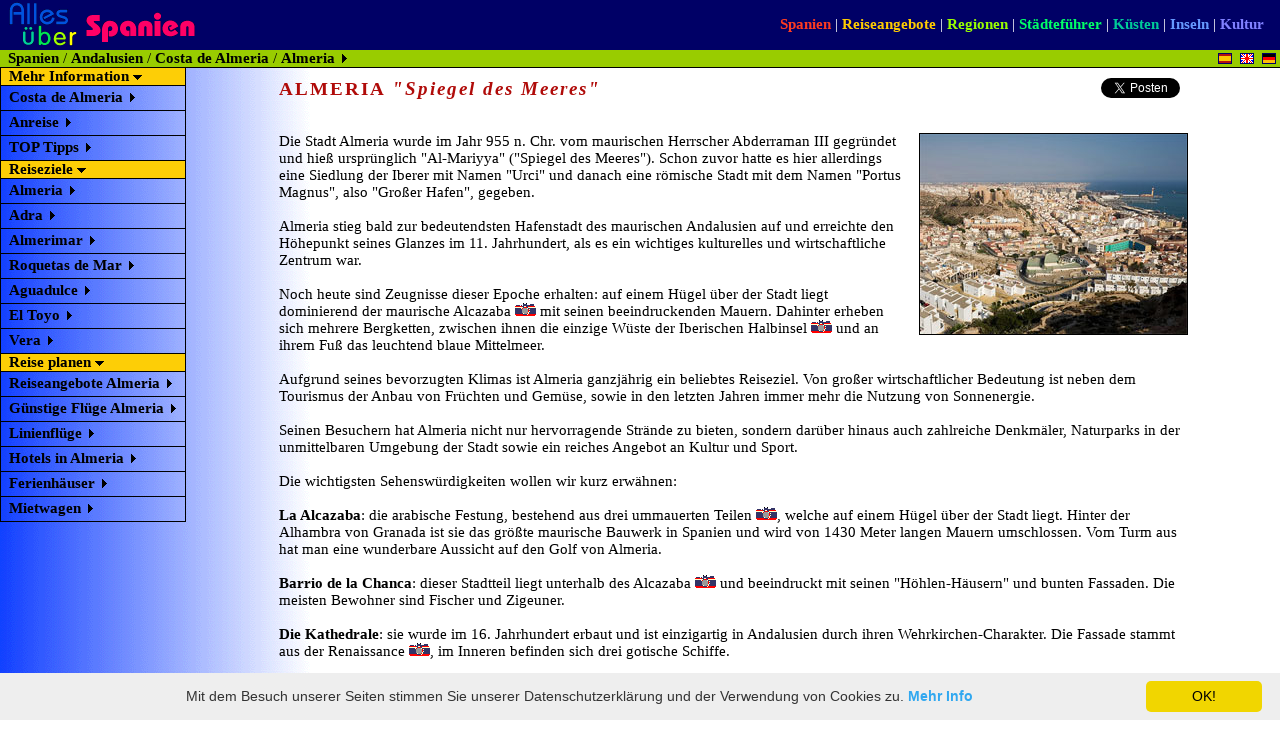

--- FILE ---
content_type: text/html
request_url: https://www.red2000.com/spain/costa-de-almeria/2almeria.html
body_size: 5400
content:
<HTML>
<HEAD>
<TITLE>ALMERIA bei Alles über Spanien</TITLE><META HTTP-EQUIV="Content-Type" CONTENT="text/html; charset=iso-8859-1"><META Name="keywords" CONTENT="Almeria">


<STYLE type="text/css">
BODY {
    caption-side: left;
    margin-left: 0px;
    caption-side: right;
    margin-right: 0px;
    caption-side: top;
    margin-top: 0px;
    caption-side: bottom;
    margin-bottom: 0px;
}
</STYLE>

<link rel="stylesheet" href="https://www.red2000.com/css/aas.css">


</HEAD>
<BODY BACKGROUND="https://www.red2000.com/spain/images/_bgra.gif">

<TABLE WIDTH="100%" BORDER="0" CELLSPACING="0" CELLPADDING="0">

<TR><TD COLSPAN="2">


<!--------------------------------Menu Superior ------------------------------------------------------>


<TABLE WIDTH="100%" BORDER="0" BGCOLOR="#000066" CELLSPACING="0" CELLPADDING="0">
<TR><TD><A HREF="https://www.red2000.com/"><IMG SRC="https://www.red2000.com/spain/images/aas-logo-de.gif" ALT="Alles über Spanien" WIDTH="200" HEIGHT="50" BORDER="0" VSPACE="0" HSPACE="0"></A></TD>

<TD ALIGN="right">



<A class="up1" HREF="https://www.red2000.com/spain/2index.html" TITLE="Alles über Spanien - Reisen und Tourismus" TARGET="_top">Spanien</A><FONT COLOR="#FFFFFF"> | </FONT><A class="up2" HREF="https://www.red2000.com/spanien/reisen/" TITLE="Reiseangebote nach Spanien" TARGET="_top">Reiseangebote</A><FONT COLOR="#FFFFFF"> | </FONT><A class="up3" HREF="https://www.red2000.com/spain/region/2index.html" TITLE="Information über alle Regionen von Spanien" TARGET="_top">Regionen</A><FONT COLOR="#FFFFFF"> | </FONT><A class="up4" HREF="https://www.red2000.com/spain/2t-map.html" TITLE="Reiseführer der attraktivsten Städte in Spanien" TARGET="_top">Städteführer</A> <FONT COLOR="#FFFFFF"> | </FONT><A class="up5" HREF="https://www.red2000.com/spain/2c-map.html" TITLE="Reiseführer für die Küsten und Strände Spaniens" TARGET="_top">Küsten</A><FONT COLOR="#FFFFFF"> | </FONT><A class="up6" HREF="https://www.red2000.com/spain/2spain-islands.html" TITLE="Reiseführer für die Balearen und Kanarische Inseln" TARGET="_top">Inseln</A><FONT COLOR="#FFFFFF"> | </FONT><A class="up7" HREF="https://www.red2000.com/spain/culture2-index.html" TITLE="Allgemeine Information über Spanien, Kultur und Brauchtum" TARGET="_top">Kultur</A>&nbsp;&nbsp;&nbsp;&nbsp;
</TD></TR>


<!-------------------------------- Links pagina  -------------------------->


<TR><TD BGCOLOR="#99cc00">&nbsp;&nbsp;<A class="menulinkblack" HREF="https://www.red2000.com/spain/2index.html">Spanien</A> / <A class="menulinkblack" HREF="https://www.red2000.com/spain/region/2r-anda.html">Andalusien</A> / <A class="menulinkblack" HREF="https://www.red2000.com/spain/costa-de-almeria/2index.html">Costa de Almeria</A> / <B>Almeria</B> <IMG SRC="https://www.red2000.com/spain/images/flecha-right.gif" HEIGHT="9" WIDTH="9" BORDER="0" VSPACE="0" HSPACE="0"></TD>

<TD BGCOLOR="#99cc00" ALIGN="right"><A HREF="https://www.red2000.com/spain/costa-de-almeria/1almeria.html"><IMG SRC="https://www.red2000.com/spain/images/f-es.gif" ALT="Español" WIDTH="14" HEIGHT="11" BORDER="0" VSPACE="0" HSPACE="4"></A><A HREF="https://www.red2000.com/spain/costa-de-almeria/almeria.html"><IMG SRC="https://www.red2000.com/spain/images/f-en.gif" ALT="English" WIDTH="14" HEIGHT="11" BORDER="0" VSPACE="0" HSPACE="4"></A><A HREF="https://www.red2000.com/spain/costa-de-almeria/2almeria.html"><IMG SRC="https://www.red2000.com/spain/images/f-de.gif" ALT="Deutsch" WIDTH="14" HEIGHT="11" BORDER="0" VSPACE="0" HSPACE="4"></A></TD></TR>

<TR><TD HEIGHT="1" COLSPAN="2" BGCOLOR="#000000"><IMG SRC="https://www.red2000.com/spain/images/_spacer.gif" HEIGHT="1" WIDTH="1" BORDER="0" VSPACE="0" HSPACE="0"></TD></TR>

</TABLE>

<!--------------------------------Fin del Menu Superior ------------------------------------------------------>


</TD></TR>


<TR><TD ALIGN="left" VALIGN="top">


<!--------------------------------Menu Izquierda ------------------------------------------------------------------>


<TABLE WIDTH="170" BORDER="0" CELLSPACING="0" CELLPADDING="0">
<TR><TD BGCOLOR="#000000"><IMG SRC="https://www.red2000.com/spain/images/_spacer.gif" HEIGHT="1" WIDTH="1" BORDER="0" VSPACE="0" HSPACE="0"></TD><TD BGCOLOR="#fdce06">&nbsp;&nbsp;<B>Mehr Information</B> <IMG SRC="https://www.red2000.com/spain/images/flecha-down.gif" HEIGHT="9" WIDTH="9" BORDER="0" VSPACE="0" HSPACE="0"></TD><TD BGCOLOR="#000000"><IMG SRC="https://www.red2000.com/spain/images/_spacer.gif" HEIGHT="1" WIDTH="1" BORDER="0" VSPACE="0" HSPACE="0"></TD>
</TR><TR><TD COLSPAN="3" BGCOLOR="#000000"><IMG SRC="https://www.red2000.com/spain/images/_spacer.gif" HEIGHT="1" WIDTH="1" BORDER="0" VSPACE="0" HSPACE="0"></TD></TR>

<TR><TD BGCOLOR="#000000"><IMG SRC="https://www.red2000.com/spain/images/_spacer.gif" HEIGHT="1" WIDTH="1" BORDER="0" VSPACE="0" HSPACE="0"></TD><TD><P class="menulink"><A class="menulinkblack" HREF="https://www.red2000.com/spain/costa-de-almeria/2index.html">Costa de Almeria</A> <IMG SRC="https://www.red2000.com/spain/images/flecha-right.gif" WIDTH="9" HEIGHT="9" BORDER="0" VSPACE="0" HSPACE="0"> </TD><TD BGCOLOR="#000000"><IMG SRC="https://www.red2000.com/spain/images/_spacer.gif" HEIGHT="1" WIDTH="1" BORDER="0" VSPACE="0" HSPACE="0"></TD></TR><TR><TD COLSPAN="3" BGCOLOR="#000000"><IMG SRC="https://www.red2000.com/spain/images/_spacer.gif" HEIGHT="1" WIDTH="1" BORDER="0" VSPACE="0" HSPACE="0"></TD></TR>

<TR><TD BGCOLOR="#000000"><IMG SRC="https://www.red2000.com/spain/images/_spacer.gif" HEIGHT="1" WIDTH="1" BORDER="0" VSPACE="0" HSPACE="0"></TD><TD><P class="menulink"><A class="menulinkblack" HREF="https://www.red2000.com/spain/costa-de-almeria/2travel.html">Anreise</A> <IMG SRC="https://www.red2000.com/spain/images/flecha-right.gif" WIDTH="9" HEIGHT="9" BORDER="0" VSPACE="0" HSPACE="0"> </TD><TD BGCOLOR="#000000"><IMG SRC="https://www.red2000.com/spain/images/_spacer.gif" HEIGHT="1" WIDTH="1" BORDER="0" VSPACE="0" HSPACE="0"></TD></TR><TR><TD COLSPAN="3" BGCOLOR="#000000"><IMG SRC="https://www.red2000.com/spain/images/_spacer.gif" HEIGHT="1" WIDTH="1" BORDER="0" VSPACE="0" HSPACE="0"></TD></TR>

<TR><TD BGCOLOR="#000000"><IMG SRC="https://www.red2000.com/spain/images/_spacer.gif" HEIGHT="1" WIDTH="1" BORDER="0" VSPACE="0" HSPACE="0"></TD><TD><P class="menulink"><A class="menulinkblack" HREF="https://www.red2000.com/spain/costa-de-almeria/2tips.html">TOP Tipps</A> <IMG SRC="https://www.red2000.com/spain/images/flecha-right.gif" WIDTH="9" HEIGHT="9" BORDER="0" VSPACE="0" HSPACE="0"> </TD><TD BGCOLOR="#000000"><IMG SRC="https://www.red2000.com/spain/images/_spacer.gif" HEIGHT="1" WIDTH="1" BORDER="0" VSPACE="0" HSPACE="0"></TD></TR><TR><TD COLSPAN="3" BGCOLOR="#000000"><IMG SRC="https://www.red2000.com/spain/images/_spacer.gif" HEIGHT="1" WIDTH="1" BORDER="0" VSPACE="0" HSPACE="0"></TD></TR>

<TR><TD BGCOLOR="#000000"><IMG SRC="https://www.red2000.com/spain/images/_spacer.gif" HEIGHT="1" WIDTH="1" BORDER="0" VSPACE="0" HSPACE="0"></TD><TD BGCOLOR="#fdce06">&nbsp;&nbsp;<B>Reiseziele</B> <IMG SRC="https://www.red2000.com/spain/images/flecha-down.gif" HEIGHT="9" WIDTH="9" BORDER="0" VSPACE="0" HSPACE="0"></TD><TD BGCOLOR="#000000"><IMG SRC="https://www.red2000.com/spain/images/_spacer.gif" HEIGHT="1" WIDTH="1" BORDER="0" VSPACE="0" HSPACE="0"></TD>
</TR><TR><TD COLSPAN="3" BGCOLOR="#000000"><IMG SRC="https://www.red2000.com/spain/images/_spacer.gif" HEIGHT="1" WIDTH="1" BORDER="0" VSPACE="0" HSPACE="0"></TD></TR>

<TR><TD BGCOLOR="#000000"><IMG SRC="https://www.red2000.com/spain/images/_spacer.gif" HEIGHT="1" WIDTH="1" BORDER="0" VSPACE="0" HSPACE="0"></TD><TD><P class="menulink"><A class="menulinkblack" HREF="https://www.red2000.com/spain/costa-de-almeria/2almeria.html">Almeria</A> <IMG SRC="https://www.red2000.com/spain/images/flecha-right.gif" WIDTH="9" HEIGHT="9" BORDER="0" VSPACE="0" HSPACE="0"> </TD><TD BGCOLOR="#000000"><IMG SRC="https://www.red2000.com/spain/images/_spacer.gif" HEIGHT="1" WIDTH="1" BORDER="0" VSPACE="0" HSPACE="0"></TD></TR><TR><TD COLSPAN="3" BGCOLOR="#000000"><IMG SRC="https://www.red2000.com/spain/images/_spacer.gif" HEIGHT="1" WIDTH="1" BORDER="0" VSPACE="0" HSPACE="0"></TD></TR>

<TR><TD BGCOLOR="#000000"><IMG SRC="https://www.red2000.com/spain/images/_spacer.gif" HEIGHT="1" WIDTH="1" BORDER="0" VSPACE="0" HSPACE="0"></TD><TD><P class="menulink"><A class="menulinkblack" HREF="https://www.red2000.com/spain/costa-de-almeria/2adra.html">Adra</A> <IMG SRC="https://www.red2000.com/spain/images/flecha-right.gif" WIDTH="9" HEIGHT="9" BORDER="0" VSPACE="0" HSPACE="0"> </TD><TD BGCOLOR="#000000"><IMG SRC="https://www.red2000.com/spain/images/_spacer.gif" HEIGHT="1" WIDTH="1" BORDER="0" VSPACE="0" HSPACE="0"></TD></TR><TR><TD COLSPAN="3" BGCOLOR="#000000"><IMG SRC="https://www.red2000.com/spain/images/_spacer.gif" HEIGHT="1" WIDTH="1" BORDER="0" VSPACE="0" HSPACE="0"></TD></TR>

<TR><TD BGCOLOR="#000000"><IMG SRC="https://www.red2000.com/spain/images/_spacer.gif" HEIGHT="1" WIDTH="1" BORDER="0" VSPACE="0" HSPACE="0"></TD><TD><P class="menulink"><A class="menulinkblack" HREF="https://www.red2000.com/spain/costa-de-almeria/2almerimar.html">Almerimar</A> <IMG SRC="https://www.red2000.com/spain/images/flecha-right.gif" WIDTH="9" HEIGHT="9" BORDER="0" VSPACE="0" HSPACE="0"> </TD><TD BGCOLOR="#000000"><IMG SRC="https://www.red2000.com/spain/images/_spacer.gif" HEIGHT="1" WIDTH="1" BORDER="0" VSPACE="0" HSPACE="0"></TD></TR><TR><TD COLSPAN="3" BGCOLOR="#000000"><IMG SRC="https://www.red2000.com/spain/images/_spacer.gif" HEIGHT="1" WIDTH="1" BORDER="0" VSPACE="0" HSPACE="0"></TD></TR>

<TR><TD BGCOLOR="#000000"><IMG SRC="https://www.red2000.com/spain/images/_spacer.gif" HEIGHT="1" WIDTH="1" BORDER="0" VSPACE="0" HSPACE="0"></TD><TD><P class="menulink"><A class="menulinkblack" HREF="https://www.red2000.com/spain/costa-de-almeria/2roquetas.html">Roquetas de Mar</A> <IMG SRC="https://www.red2000.com/spain/images/flecha-right.gif" WIDTH="9" HEIGHT="9" BORDER="0" VSPACE="0" HSPACE="0"> </TD><TD BGCOLOR="#000000"><IMG SRC="https://www.red2000.com/spain/images/_spacer.gif" HEIGHT="1" WIDTH="1" BORDER="0" VSPACE="0" HSPACE="0"></TD></TR><TR><TD COLSPAN="3" BGCOLOR="#000000"><IMG SRC="https://www.red2000.com/spain/images/_spacer.gif" HEIGHT="1" WIDTH="1" BORDER="0" VSPACE="0" HSPACE="0"></TD></TR>

<TR><TD BGCOLOR="#000000"><IMG SRC="https://www.red2000.com/spain/images/_spacer.gif" HEIGHT="1" WIDTH="1" BORDER="0" VSPACE="0" HSPACE="0"></TD><TD><P class="menulink"><A class="menulinkblack" HREF="https://www.red2000.com/spain/costa-de-almeria/2aguadulce.html">Aguadulce</A> <IMG SRC="https://www.red2000.com/spain/images/flecha-right.gif" WIDTH="9" HEIGHT="9" BORDER="0" VSPACE="0" HSPACE="0"> </TD><TD BGCOLOR="#000000"><IMG SRC="https://www.red2000.com/spain/images/_spacer.gif" HEIGHT="1" WIDTH="1" BORDER="0" VSPACE="0" HSPACE="0"></TD></TR><TR><TD COLSPAN="3" BGCOLOR="#000000"><IMG SRC="https://www.red2000.com/spain/images/_spacer.gif" HEIGHT="1" WIDTH="1" BORDER="0" VSPACE="0" HSPACE="0"></TD></TR>

<TR><TD BGCOLOR="#000000"><IMG SRC="https://www.red2000.com/spain/images/_spacer.gif" HEIGHT="1" WIDTH="1" BORDER="0" VSPACE="0" HSPACE="0"></TD><TD><P class="menulink"><A class="menulinkblack" HREF="https://www.red2000.com/spain/costa-de-almeria/2toyo.html">El Toyo</A> <IMG SRC="https://www.red2000.com/spain/images/flecha-right.gif" WIDTH="9" HEIGHT="9" BORDER="0" VSPACE="0" HSPACE="0"> </TD><TD BGCOLOR="#000000"><IMG SRC="https://www.red2000.com/spain/images/_spacer.gif" HEIGHT="1" WIDTH="1" BORDER="0" VSPACE="0" HSPACE="0"></TD></TR><TR><TD COLSPAN="3" BGCOLOR="#000000"><IMG SRC="https://www.red2000.com/spain/images/_spacer.gif" HEIGHT="1" WIDTH="1" BORDER="0" VSPACE="0" HSPACE="0"></TD></TR>

<TR><TD BGCOLOR="#000000"><IMG SRC="https://www.red2000.com/spain/images/_spacer.gif" HEIGHT="1" WIDTH="1" BORDER="0" VSPACE="0" HSPACE="0"></TD><TD><P class="menulink"><A class="menulinkblack" HREF="https://www.red2000.com/spain/costa-de-almeria/2vera.html">Vera</A> <IMG SRC="https://www.red2000.com/spain/images/flecha-right.gif" WIDTH="9" HEIGHT="9" BORDER="0" VSPACE="0" HSPACE="0"> </TD><TD BGCOLOR="#000000"><IMG SRC="https://www.red2000.com/spain/images/_spacer.gif" HEIGHT="1" WIDTH="1" BORDER="0" VSPACE="0" HSPACE="0"></TD></TR><TR><TD COLSPAN="3" BGCOLOR="#000000"><IMG SRC="https://www.red2000.com/spain/images/_spacer.gif" HEIGHT="1" WIDTH="1" BORDER="0" VSPACE="0" HSPACE="0"></TD></TR>

<TR><TD BGCOLOR="#000000"><IMG SRC="https://www.red2000.com/spain/images/_spacer.gif" HEIGHT="1" WIDTH="1" BORDER="0" VSPACE="0" HSPACE="0"></TD><TD BGCOLOR="#fdce06">&nbsp;&nbsp;<B>Reise planen</B> <IMG SRC="https://www.red2000.com/spain/images/flecha-down.gif" HEIGHT="9" WIDTH="9" BORDER="0" VSPACE="0" HSPACE="0"></TD><TD BGCOLOR="#000000"><IMG SRC="https://www.red2000.com/spain/images/_spacer.gif" HEIGHT="1" WIDTH="1" BORDER="0" VSPACE="0" HSPACE="0"></TD>
</TR><TR><TD COLSPAN="3" BGCOLOR="#000000"><IMG SRC="https://www.red2000.com/spain/images/_spacer.gif" HEIGHT="1" WIDTH="1" BORDER="0" VSPACE="0" HSPACE="0"></TD></TR>

<TR><TD BGCOLOR="#000000"><IMG SRC="https://www.red2000.com/spain/images/_spacer.gif" HEIGHT="1" WIDTH="1" BORDER="0" VSPACE="0" HSPACE="0"></TD><TD><P class="menulink"><A class="menulinkblack" HREF="https://www.red2000.com/spanien/reisen/last-minute/almeria.html" TITLE="Günstige Last Minute Reisen" TARGET="_top">Reiseangebote Almeria</A> <IMG SRC="https://www.red2000.com/spain/images/flecha-right.gif" WIDTH="9" HEIGHT="9" BORDER="0" VSPACE="0" HSPACE="0"> </TD><TD BGCOLOR="#000000"><IMG SRC="https://www.red2000.com/spain/images/_spacer.gif" HEIGHT="1" WIDTH="1" BORDER="0" VSPACE="0" HSPACE="0"></TD></TR><TR><TD COLSPAN="3" BGCOLOR="#000000"><IMG SRC="https://www.red2000.com/spain/images/_spacer.gif" HEIGHT="1" WIDTH="1" BORDER="0" VSPACE="0" HSPACE="0"></TD></TR>

<TR><TD BGCOLOR="#000000"><IMG SRC="https://www.red2000.com/spain/images/_spacer.gif" HEIGHT="1" WIDTH="1" BORDER="0" VSPACE="0" HSPACE="0"></TD><TD><P class="menulink"><A class="menulinkblack" HREF="https://www.red2000.com/spanien/reisen/fluege/almeria.html" TITLE="Charterflüge und Billigflüge" TARGET="_top">Günstige Flüge Almeria</A> <IMG SRC="https://www.red2000.com/spain/images/flecha-right.gif" WIDTH="9" HEIGHT="9" BORDER="0" VSPACE="0" HSPACE="0"> </TD><TD BGCOLOR="#000000"><IMG SRC="https://www.red2000.com/spain/images/_spacer.gif" HEIGHT="1" WIDTH="1" BORDER="0" VSPACE="0" HSPACE="0"></TD></TR><TR><TD COLSPAN="3" BGCOLOR="#000000"><IMG SRC="https://www.red2000.com/spain/images/_spacer.gif" HEIGHT="1" WIDTH="1" BORDER="0" VSPACE="0" HSPACE="0"></TD></TR>

<TR><TD BGCOLOR="#000000"><IMG SRC="https://www.red2000.com/spain/images/_spacer.gif" HEIGHT="1" WIDTH="1" BORDER="0" VSPACE="0" HSPACE="0"></TD><TD><P class="menulink"><A class="menulinkblack" HREF="https://www.red2000.com/spanien/reisen/fluege/linienfluege.html" TITLE="Günstige Linienflüge" TARGET="_top">Linienflüge</A> <IMG SRC="https://www.red2000.com/spain/images/flecha-right.gif" WIDTH="9" HEIGHT="9" BORDER="0" VSPACE="0" HSPACE="0"> </TD><TD BGCOLOR="#000000"><IMG SRC="https://www.red2000.com/spain/images/_spacer.gif" HEIGHT="1" WIDTH="1" BORDER="0" VSPACE="0" HSPACE="0"></TD></TR><TR><TD COLSPAN="3" BGCOLOR="#000000"><IMG SRC="https://www.red2000.com/spain/images/_spacer.gif" HEIGHT="1" WIDTH="1" BORDER="0" VSPACE="0" HSPACE="0"></TD></TR>

<TR><TD BGCOLOR="#000000"><IMG SRC="https://www.red2000.com/spain/images/_spacer.gif" HEIGHT="1" WIDTH="1" BORDER="0" VSPACE="0" HSPACE="0"></TD><TD><P class="menulink"><A class="menulinkblack" rel="nofollow" HREF="http://www.booking.com/city/es/almeria.de.html?aid=349611&label=712165" TITLE="Spezielle Internet-Tarife und Sonderangebote" TARGET="_blank">Hotels in Almeria</A> <IMG SRC="https://www.red2000.com/spain/images/flecha-right.gif" WIDTH="9" HEIGHT="9" BORDER="0" VSPACE="0" HSPACE="0"> </TD><TD BGCOLOR="#000000"><IMG SRC="https://www.red2000.com/spain/images/_spacer.gif" HEIGHT="1" WIDTH="1" BORDER="0" VSPACE="0" HSPACE="0"></TD></TR><TR><TD COLSPAN="3" BGCOLOR="#000000"><IMG SRC="https://www.red2000.com/spain/images/_spacer.gif" HEIGHT="1" WIDTH="1" BORDER="0" VSPACE="0" HSPACE="0"></TD></TR>



<TR><TD BGCOLOR="#000000"><IMG SRC="https://www.red2000.com/spain/images/_spacer.gif" HEIGHT="1" WIDTH="1" BORDER="0" VSPACE="0" HSPACE="0"></TD><TD><P class="menulink"><A class="menulinkblack" HREF="https://www.red2000.com/spanien/reisen/ferienhaeuser/" TITLE="Ferienhäuser und -wohnungen" TARGET="_top">Ferienhäuser</A> <IMG SRC="https://www.red2000.com/spain/images/flecha-right.gif" WIDTH="9" HEIGHT="9" BORDER="0" VSPACE="0" HSPACE="0"> </TD><TD BGCOLOR="#000000"><IMG SRC="https://www.red2000.com/spain/images/_spacer.gif" HEIGHT="1" WIDTH="1" BORDER="0" VSPACE="0" HSPACE="0"></TD></TR><TR><TD COLSPAN="3" BGCOLOR="#000000"><IMG SRC="https://www.red2000.com/spain/images/_spacer.gif" HEIGHT="1" WIDTH="1" BORDER="0" VSPACE="0" HSPACE="0"></TD></TR>



<TR><TD BGCOLOR="#000000"><IMG SRC="https://www.red2000.com/spain/images/_spacer.gif" HEIGHT="1" WIDTH="1" BORDER="0" VSPACE="0" HSPACE="0"></TD><TD><P class="menulink"><A class="menulinkblack"  HREF="https://www.red2000.com/spanien/reisen/mietwagen/" TITLE="Günstige Angebote für Mietwagen" TARGET="_top">Mietwagen</A> <IMG SRC="https://www.red2000.com/spain/images/flecha-right.gif" WIDTH="9" HEIGHT="9" BORDER="0" VSPACE="0" HSPACE="0"> </TD><TD BGCOLOR="#000000"><IMG SRC="https://www.red2000.com/spain/images/_spacer.gif" HEIGHT="1" WIDTH="1" BORDER="0" VSPACE="0" HSPACE="0"></TD></TR><TR><TD COLSPAN="3" BGCOLOR="#000000"><IMG SRC="https://www.red2000.com/spain/images/_spacer.gif" HEIGHT="1" WIDTH="1" BORDER="0" VSPACE="0" HSPACE="0"></TD></TR>




</TABLE>

<!--------------------------------Fin del Menú izquierda  ------------------------------------------------------>



</TD><TD VALIGN="top">

<!--------------------------------Texto - Pagina principal  ------------------------------------------------------>


<TABLE ALIGN="center" WIDTH="85%" BORDER="0" CELLSPACING="0" CELLPADDING="10">

<TR><TD>

<table width="100%" border="0" cellspacing="0" cellpadding="0"><tr><td valign="top"><H1>ALMERIA <I>"Spiegel des Meeres"</I></H1></td>

<td width="120" align="right" valign="top">
<div id="fb-root"></div>
<script>(function(d, s, id) {
  var js, fjs = d.getElementsByTagName(s)[0];
  if (d.getElementById(id)) return;
  js = d.createElement(s); js.id = id;
  js.src = "//connect.facebook.net/de_DE/all.js#xfbml=1";
  fjs.parentNode.insertBefore(js, fjs);
}(document, 'script', 'facebook-jssdk'));</script>

<fb:like send="false" layout="button_count" width="120" show_faces="false"></fb:like>

</td>

<td width="8"></td><td align="right" valign="top"><a href="https://twitter.com/share" class="twitter-share-button" data-via="Red2000Spain" data-lang="de">Twittern</a><script>!function(d,s,id){var js,fjs=d.getElementsByTagName(s)[0];if(!d.getElementById(id)){js=d.createElement(s);js.id=id;js.src="//platform.twitter.com/widgets.js";fjs.parentNode.insertBefore(js,fjs);}}(document,"script","twitter-wjs");</script></td><td width="8"></td><td align="right" valign="top"><script type="text/javascript" src="https://apis.google.com/js/plusone.js"></script>
<g:plusone size=medium annotation=none></g:plusone></td></tr></table>

</TD></TR>

<TR><TD VALIGN="top">



<IMG SRC="https://www.red2000.com/spain/images/photo/city/almeria.jpeg" class="floatright" HEIGHT="200" WIDTH="267" BORDER="1" VSPACE="0" HSPACE="0">

Die Stadt Almeria wurde im Jahr 955 n. Chr. vom maurischen Herrscher Abderraman III gegründet und hieß ursprünglich "Al-Mariyya" ("Spiegel des Meeres"). Schon zuvor hatte es hier allerdings eine Siedlung der Iberer mit Namen "Urci" und danach eine römische Stadt mit dem Namen "Portus Magnus", also "Großer Hafen", gegeben.<BR><BR>

Almeria stieg bald zur bedeutendsten Hafenstadt des maurischen Andalusien auf und erreichte den Höhepunkt seines Glanzes im 11. Jahrhundert, als es ein wichtiges kulturelles und wirtschaftliche Zentrum war.<BR><BR>

Noch heute sind Zeugnisse dieser Epoche erhalten: auf einem Hügel über der Stadt liegt dominierend der maurische Alcazaba <A HREF="../images/photo/alm-alcazaba2.html"><IMG SRC="../images/_cam.gif" ALT="Foto" HEIGHT="13" WIDTH="21" BORDER="0"></A> mit seinen beeindruckenden Mauern. Dahinter erheben sich mehrere Bergketten, zwischen ihnen die einzige Wüste der Iberischen Halbinsel <A HREF="../images/photo/alm-tabernas.html"><IMG SRC="../images/_cam.gif" ALT="Foto" HEIGHT="13" WIDTH="21" BORDER="0"></A> und an ihrem Fuß das leuchtend blaue Mittelmeer.<BR><BR>

Aufgrund seines bevorzugten Klimas ist Almeria ganzjährig ein beliebtes Reiseziel. Von großer wirtschaftlicher Bedeutung ist neben dem Tourismus der Anbau von Früchten und Gemüse, sowie in den letzten Jahren immer mehr die Nutzung von Sonnenergie.<BR><BR>

Seinen Besuchern hat Almeria nicht nur hervorragende Strände zu bieten, sondern darüber hinaus auch zahlreiche Denkmäler, Naturparks in der unmittelbaren Umgebung der Stadt sowie ein reiches Angebot an Kultur und Sport.<BR><BR>

Die wichtigsten Sehenswürdigkeiten wollen wir kurz erwähnen:<BR><BR>

<B>La Alcazaba</B>: die arabische Festung, bestehend aus drei ummauerten Teilen <A HREF="../images/photo/alm-alcazaba1.html"><IMG SRC="../images/_cam.gif" ALT="Foto" HEIGHT="13" WIDTH="21" BORDER="0"></A>, welche auf einem Hügel über der Stadt liegt. Hinter der Alhambra von Granada ist sie das größte maurische Bauwerk in Spanien und wird von 1430 Meter langen Mauern umschlossen. Vom Turm aus hat man eine wunderbare Aussicht auf den Golf von Almeria.<BR><BR>

<B>Barrio de la Chanca</B>: dieser Stadtteil liegt unterhalb des Alcazaba <A HREF="../images/photo/alm-chanca.html"><IMG SRC="../images/_cam.gif" ALT="Foto" HEIGHT="13" WIDTH="21" BORDER="0"></A> und beeindruckt mit seinen "Höhlen-Häusern" und bunten Fassaden. Die meisten Bewohner sind Fischer und Zigeuner.<BR><BR>

<B>Die Kathedrale</B>: sie wurde im 16. Jahrhundert erbaut und ist einzigartig in Andalusien durch ihren Wehrkirchen-Charakter. Die Fassade stammt aus der Renaissance <A HREF="../images/photo/alm-cate.html"><IMG SRC="../images/_cam.gif" ALT="Foto" HEIGHT="13" WIDTH="21" BORDER="0"></A>, im Inneren befinden sich drei gotische Schiffe.<BR><BR>

<B>Iglesia de Santiago</B> ("Kirche von Santiago"): eine kleine Kirche aus dem 16. Jahrhundert mit einem romanischen Turm <A HREF="../images/photo/alm-santiago.html"><IMG SRC="../images/_cam.gif" ALT="Foto" HEIGHT="13" WIDTH="21" BORDER="0"></A> und einem Portal aus der Renaissance.<BR><BR>

<B>Puerta de Purchena</B>: ein Platz im Stadt-Zentrum mit einigen sehenswerten Bauwerken aus der Zeit des Modernismus zu Beginn des 20. Jahrhunderts <A HREF="../images/photo/alm-puchena.html"><IMG SRC="../images/_cam.gif" ALT="Foto" HEIGHT="13" WIDTH="21" BORDER="0"></A>.<BR><BR>

Das <B>Musuem von Almeria</B>: hier findet man Ausstellungsstücke aus prähistorischer Zeit bis zur Epoche der Mauren. Besonders interessant sind die muslimischen Grabsteine (Almeria war einer der Zentren der Produktion), sowie Fundstücke von alten iberischen Kulturen, besonders aus "Los Millares" und "El Argar".<BR><BR>

Wer dann seine Kenntnisse in prähistorischer Geschichte vertiefen will, kann in der näheren Umgebung von Almeria mehrere Fundstätten besichtigen: die Höhlenmalereien von "<B>Los Vélez</B>", "<B>Los Millares</B>" <A HREF="../images/photo/alm-millar.html"><IMG SRC="../images/_cam.gif" ALT="Foto" HEIGHT="13" WIDTH="21" BORDER="0"></A> aus der Bronzezeit (2700-1800 v. Chr.), und die phönizische Siedlung von <B>Villaricos</B>, bei Cuevas del Almanzora.<BR><BR>

Das bedeutendste Fest ist die "<B>Feria de Almeria</B>" in der zweiten August-Hälfte, eines der beliebtesten Volksfeste Andalusiens, welches zahlreiche Attraktionen bietet: Reitspiele, Stierkämpfe, Feuerwerke, der Hafen wird von Schwimmern durchquert, und vieles mehr.<BR><BR>

Kulturelle Höhepunkte sind das <B>Flamenco-Festival</B> sowie das <B>Fest der Folklore des Mittelmeerraums</B>, bei dem Gruppen aus zahlreichen Ländern ihre Tänze und Volksbräuche vorführen. Weiters finden in Almeria ein internationales <B>Jazz-Festival</B>, ein <B>Kurzfilm-Festival</B> sowie ein <B>Wettbewerb für klassische Gitarre</B> statt.<BR><BR>

<div id="c_d91b8314a33d45be4207f6cc04a6ba4a" class="ancho"><h2 style="color: #000000; margin: 0 0 3px; padding: 2px; font: bold 13px/1.2 Verdana; text-align: center;"><a href="https://www.eltiempo.es/almeria.html" style="color: #000000; text-decoration: none;">Wetter Almería</a></h2></div><script type="text/javascript" src="https://www.eltiempo.es/widget/widget_loader/d91b8314a33d45be4207f6cc04a6ba4a"></script><BR><BR>

</TD></TR></TABLE>
</TD></TR></TABLE>

<!--------------------------------Fin Texto - Pagina principal  ------------------------------------------------------>

<CENTER><FONT SIZE="1" FACE="Arial, Helvetica"><A HREF="https://www.red2000.com/spain/2index.html">ALLES ÜBER SPANIEN</A> &copy; 1996-2025 INTERNET Red 2000, S.L. - SPANIEN</FONT></CENTER>

<script type="text/javascript" id="cookieinfo" src="https://www.red2000.com/spanien/cookieinfo/cookieinfo.min.js" data-close-text="OK!"></script></body>
</HTML>

--- FILE ---
content_type: text/html; charset=utf-8
request_url: https://accounts.google.com/o/oauth2/postmessageRelay?parent=https%3A%2F%2Fwww.red2000.com&jsh=m%3B%2F_%2Fscs%2Fabc-static%2F_%2Fjs%2Fk%3Dgapi.lb.en.2kN9-TZiXrM.O%2Fd%3D1%2Frs%3DAHpOoo_B4hu0FeWRuWHfxnZ3V0WubwN7Qw%2Fm%3D__features__
body_size: 163
content:
<!DOCTYPE html><html><head><title></title><meta http-equiv="content-type" content="text/html; charset=utf-8"><meta http-equiv="X-UA-Compatible" content="IE=edge"><meta name="viewport" content="width=device-width, initial-scale=1, minimum-scale=1, maximum-scale=1, user-scalable=0"><script src='https://ssl.gstatic.com/accounts/o/2580342461-postmessagerelay.js' nonce="ojxT_G6wSPhLFo3qGKE1jw"></script></head><body><script type="text/javascript" src="https://apis.google.com/js/rpc:shindig_random.js?onload=init" nonce="ojxT_G6wSPhLFo3qGKE1jw"></script></body></html>

--- FILE ---
content_type: text/css
request_url: https://www.red2000.com/css/aas.css
body_size: 2575
content:
/*         All about Spain ---- style sheet    */


/*  Generales cuando no se especifique otra cosa */

body 
{
font-family: times;
font-size: 11pt;
}

/*  --------------TABLAS Generales ----------------------------- */

/* Table  */

table 
{ 
margin-top:0; 
margin-bottom:0; 
}

/* Table cells */

td 
{
font-family: times;
font-size: 11pt;
}

/*  --------------TITULOS grandes Primer, Regiones ----------------------------- */
h1 
{
font-size: 14pt;
color: #b00b09;
letter-spacing: +2px;
}


/*  --------------TITULOS grandes ITALICA Ciudades, Islas, más informacion ----------------------------- */
h2 
{
font-size: 14pt;
font-style: italic;
font-weight: bold;
color: #b00b09;
letter-spacing: +3px;
}


/*  --------------SUBTITULOS Ciudades ICONOS  ----------------------------- */
h3 
{
font-size: 16pt;
font-style: normal;
font-weight: normal;
color: #b00b09;
letter-spacing: +2px;
}

h3:first-letter 
{
font-size:xx-large
}


/*  --------------TITULOS REGIONES = muchas gracias en feed back ----------------------------- */
h4 
{
font-size: 15pt;
color: #b00b09;
font-weight: normal;
letter-spacing: +5px;
}

h1.region 
{
font-size: 15pt;
color: #b00b09;
font-weight: normal;
letter-spacing: +5px;
}

/*  --------------SUBTITULOS pequeños rojos ----------------------------- */
h5 
{
font-size: 12pt;
font-weight: bold;
color: #b00b09;
}

/*  --------------SUBTITULOS pequeños azules ----------------------------- */
h6 
{
font-size: 12pt;
font-weight: bold;
color: #004080;
}

/*  --------------TITULOS MAPAS ----------------------------- */

H1.titgreen 
{
font-size: 16pt;
color: #00CC00;
font-weight: normal;
}

H1.tityellow 
{
font-size: 16pt;
color: #FDCE06;
font-weight: normal;
}

H1.titblue 
{
font-size: 16pt;
color: #0099FF;
font-weight: normal;
}

H1.titred 
{
font-size: 16pt;
color: #FF0033;
font-weight: normal;
}

H1.titagua 
{
font-size: 16pt;
color: #00CC99;
font-weight: normal;
}


/*  --------------PARRAFOS para dar más margen al menu izquierda----------------------------- */

p.menulink 
{
padding: 0.09cm 0.20cm;
white-space: nowrap;
}

/*  --------------Links generales de todas las paginas  ----------------------------- */

A:link 
{
text-decoration: none;
font-weight: bold;
color: #b00b09;
}

A:visited 
{
text-decoration: none;
font-weight: bold;
color: #004080;
}

A:active 
{
text-decoration: underline;
font-weight: bold;
color: #b00b09;
}

A:hover 
{
text-decoration: underline; 
font-weight: bold;
color: #b00b09;
}

/*  ------------------------------------Links COLORES cabecero  -------------------------------------------- */

/*  --------------up1 naranja--------------------- */

a.up1:link {font-weight: bold;text-decoration: none;color: #fd3b21;}
a.up1:visited {font-weight: bold;text-decoration: none;color: #fd3b21;}
a.up1:active {font-weight: bold;text-decoration: underline;color: #fd3b21;}
a.up1:hover {font-weight: bold;text-decoration: underline;color: #fd3b21;}

/*  --------------up2 amarillo ------------------------ */

a.up2:link {font-weight: bold;text-decoration: none;color: #ffcc00;}
a.up2:visited {font-weight: bold;text-decoration: none;color: #ffcc00;}
a.up2:active {font-weight: bold;text-decoration: underline;color: #ffcc00;}
a.up2:hover {font-weight: bold;text-decoration: underline;color: #ffcc00;}

/*  --------------up3 verde manzana ----------------------- */

a.up3:link {font-weight: bold;text-decoration: none;color: #99ff00;}
a.up3:visited {font-weight: bold;text-decoration: none;color: #99ff00;}
a.up3:active {font-weight: bold;text-decoration: underline;color: #99ff00;}
a.up3:hover {font-weight: bold;text-decoration: underline;color: #99ff00;}

/*  --------------up4 verde agua ----------------------------- */

a.up4:link {font-weight: bold;text-decoration: none;color: #00ff66;}
a.up4:visited {font-weight: bold;text-decoration: none;color: #00ff66;}
a.up4:active {font-weight: bold;text-decoration: underline;color: #00ff66;}
a.up4:hover {font-weight: bold;text-decoration: underline;color: #00ff66;}

/*  --------------up5 agua ----------------------------- */

a.up5:link {font-weight: bold;text-decoration: none;color: #00cc99;}
a.up5:visited {font-weight: bold;text-decoration: none;color: #00cc99;}
a.up5:active {font-weight: bold;text-decoration: underline;color: #00cc99;}
a.up5:hover {font-weight: bold;text-decoration: underline;color: #00cc99;}

/*  --------------up6 celeste ----------------------------- */

a.up6:link {font-weight: bold;text-decoration: none;color: #6699ff;}
a.up6:visited {font-weight: bold;text-decoration: none;color: #6699ff;}
a.up6:active {font-weight: bold;text-decoration: underline;color: #6699ff;}
a.up6:hover {font-weight: bold;text-decoration: underline;color: #6699ff;}


/*  --------------up7 violeta ----------------------------- */

a.up7:link {font-weight: bold;text-decoration: none;color: #8080ff;}
a.up7:visited {font-weight: bold;text-decoration: none;color: #8080ff;}
a.up7:active {font-weight: bold;text-decoration: underline;color: #8080ff;}
a.up7:hover {font-weight: bold;text-decoration: underline;color: #8080ff;}


/*  --------------Links negros menu izquierda ----------------------------- */


a.menulinkblack:link 
{
font-weight: bold;
text-decoration: none;
color: #000000;
}

a.menulinkblack:visited 
{
font-weight: bold;
text-decoration: none;
color: #000000;
}

a.menulinkblack:active 
{
font-weight: bold;
text-decoration: none;
color: #FFFFFF;
}

a.menulinkblack:hover 
{
font-weight: bold;
text-decoration: none;
color: #FFFFFF;
}



/*  --------------Links amarillos ----------------------------- */

a.menulinkyellow:link 
{
font-weight: bold;
text-decoration: none;
color: #fdce06;
}

a.menulinkyellow:visited 
{
font-weight: bold;
text-decoration: none;
color: #fdce06;
}

a.menulinkyellow:active 
{
font-weight: bold;
text-decoration: underline;
color: #fdce06;
}

a.menulinkyellow:hover 
{
font-weight: bold;
text-decoration: underline;
color: #fdce06;
}


/*  --------------Links naranja----------------------------- */

a.menulinkorange:link 
{
font-weight: bold;
text-decoration: none;
color: #ff3300;
}

a.menulinkorange:visited 
{
font-weight: bold;
text-decoration: none;
color: #ff3300;
}

a.menulinkorange:active 
{
font-weight: bold;
text-decoration: underline;
color: #ff3300;
}

a.menulinkorange:hover 
{
font-weight: bold;
text-decoration: underline;
color: #ff3300;
}


/*  --------------Links verdes ----------------------------- */

a.menulinkgreen:link 
{
font-weight: bold;
text-decoration: none;
color: #00cc00;
}

a.menulinkgreen:visited 
{
font-weight: bold;
text-decoration: none;
color: #00cc00;
}

a.menulinkgreen:active 
{
font-weight: bold;
text-decoration: underline;
color: #00cc00;
}

a.menulinkgreen:hover 
{
font-weight: bold;
text-decoration: underline;
color: #00cc00;
}

/*  --------------Links celestes ----------------------------- */

a.menulinkblue:link 
{
font-weight: bold;
text-decoration: none;
color: #0099ff;
}

a.menulinkblue:visited 
{
font-weight: bold;
text-decoration: none;
color: #0099ff;
}

a.menulinkblue:active 
{
font-weight: bold;
text-decoration: underline;
color: #0099ff;
}

a.menulinkblue:hover 
{
font-weight: bold;
text-decoration: underline;
color: #0099ff;
}

/*  --------------Links violeta ----------------------------- */

a.menulinkviolet:link 
{
font-weight: bold;
text-decoration: none;
color: #8080ff;
}

a.menulinkviolet:visited 
{
font-weight: bold;
text-decoration: none;
color: #8080ff;
}

a.menulinkviolet:active 
{
font-weight: bold;
text-decoration: underline;
color: #8080ff;
}

a.menulinkviolet:hover 
{
font-weight: bold;
text-decoration: underline;
color: #8080ff;
}

/*  --------------Links fresa----------------------------- */

a.menulinkterra:link 
{
font-weight: bold;
text-decoration: none;
color: #ff0568;
}

a.menulinkterra:visited 
{
font-weight: bold;
text-decoration: none;
color: #ff0568;
}

a.menulinkterra:active 
{
font-weight: bold;
text-decoration: underline;
color: #ff0568;
}

a.menulinkterra:hover 
{
font-weight: bold;
text-decoration: underline;
color: #ff0568;
}

/*  --------------Imagenes Float Right----------------------------- */

.floatright
{
float: right;
margin: 0 0 10px 10px;
}

/*  --------------Imagenes Float Left----------------------------- */

.floatleft
{
float: left;
margin: 0px 10px 0px 0px;
}

/*  --------------------------------------------------------------- TIPPS------------------------------------------------------- */

/*  --------------TABLAS Tips ----------------------------- */

.tb_tip
{
border: 1px solid #000000;
padding:4px;
font-size:10pt;
}

/* Table cells */

.td_tip
{
border: 1px solid #000000;
padding:4px;
vertical-align:top;
font-size:10pt;
}

.td_title
{
border: 1px solid #000000;
background-color:#004080;
padding:4px;
vertical-align:top;
font-size:10pt;
}


.tip-1 
{
font-size:12pt;
font-weight: bold;
color: #b00b09;
}

.tip-2 
{
font-size:11pt;
font-weight: bold;
color: #004080;
}


/*  ------------------------------------------------------------- OFERTA ------------------------------------------------ */


/*  ----------- Tititulo fondo azul ------------- */

div.bluetit
{
width:100%;
padding:0px 10px;
background-color:#004080;
font-size:12pt;
font-weight:bold;
color:#FFFFFF;
margin:0px;
}

H1.bluetit
{
width:100%;
padding:0px 10px;
background-color:#004080;
font-size:12pt;
letter-spacing: +0px;
font-weight:bold;
color:#FFFFFF;
margin:0px;
}

/*  -------------- Precio estrella grafica fondo ----------------------------- */

#precio
{
width:103px;
height:103px;
}
#precio td
{
font-size:16pt;
font-weight: bold;
color: #004080;
text-align:center;
background-image:url('https://www.red2000.com/spain/tip/images/_price.gif');
background-repeat:no-repeat;
}

/*  -------- Texto más pequeño ------------ */

p.small 
{
font-size:10pt;
text-align:justify;
}

.small 
{
font-size:10pt;
}

/*  -------- Precio o datos en rojo que no son link------------ */
.red
{
color: #b00b09;
}

/*  -------- Tabla de Precios ------------ */

#tabla-precio
{
border-collapse:collapse;
}
#tabla-precio td, #tabla-precio th 
{
font-size:10pt;
border:1px solid #7f9db9;
padding:3px 7px 2px 7px;
}
#tabla-precio th 
{
font-size:10pt;
text-align:left;
padding-top:5px;
padding-bottom:4px;
background-color:#c6d6ff;
color: #004080;
}
#tabla-precio td.red
{
color:#bd0808;
font-weight: bold;
background-color:#FFFFFF;
}

/*  -------- Link PRECIOS en rojo NI visited en azul NI underline ------------ */

a.precio:link 
{
font-weight: bold;
text-decoration: none;
color: #b00b09;
}

a.precio:visited 
{
font-weight: bold;
text-decoration: none;
color: #b00b09;
}

a.precio:active 
{
font-weight: bold;
text-decoration: none;
color: #b00b09;
}

a.precio:hover 
{
font-weight: bold;
text-decoration: none;
color: #b00b09;
}



/*  ------------------------------------------------------------- RESERVAS ------------------------------------------------ */


#reserva
{
width:100%;
}
#reserva td
{
font-size: 10pt;
padding:10px 4px;
}

/*  -------- titulos azul bold ------------ */
.blue
{
color: #004080;
font-weight: bold;
}

/*  ---------- Input para escribir + checbox + persianas ---------------------- */

#cajas 
{ 
background-color: #e6ffff;
border: 1px solid #7f9db9; 
font-family: times; 
font-size: 10pt; 
color: #004080;
} 

/*  ---------- botones ---------------------- */

#boton 
{ 
background-color:#ffb500;
border: 1px solid #7f9db9; 
font-family: times; 
font-size: 10pt; 
font-weight: bold; 
color: #004080;
} 

/*  ----------------------------------------------------------RUTA----------------------------------------------------------------- */

#ruta
{

}
#ruta td, #ruta th 
{
font-size:10 pt;
text-align:center;
}
#ruta td.line 
{
background-image:url('https://www.red2000.com/spain/tip/images/_line.gif');
background-repeat:repeat-x;
background-position:center middle;
}

#ruta td.km 
{
padding:0px;
}

/*  --------------Links negros tipps ----------------------------- */


a.tip:link 
{
font-weight: normal;
text-decoration: none;
color: #000000;
}

a.tip:visited 
{
font-weight: normal;
text-decoration: none;
color: #000000;
}

a.tip:active 
{
font-weight: normal;
text-decoration: none;
color: #b00b09;
}

a.tip:hover 
{
font-weight: normal;
text-decoration: none;
color: #b00b09;
}

/*  --------------Nota - Atención ----------------------------- */

.nota
{
text-align:justify;
padding:5px;
}